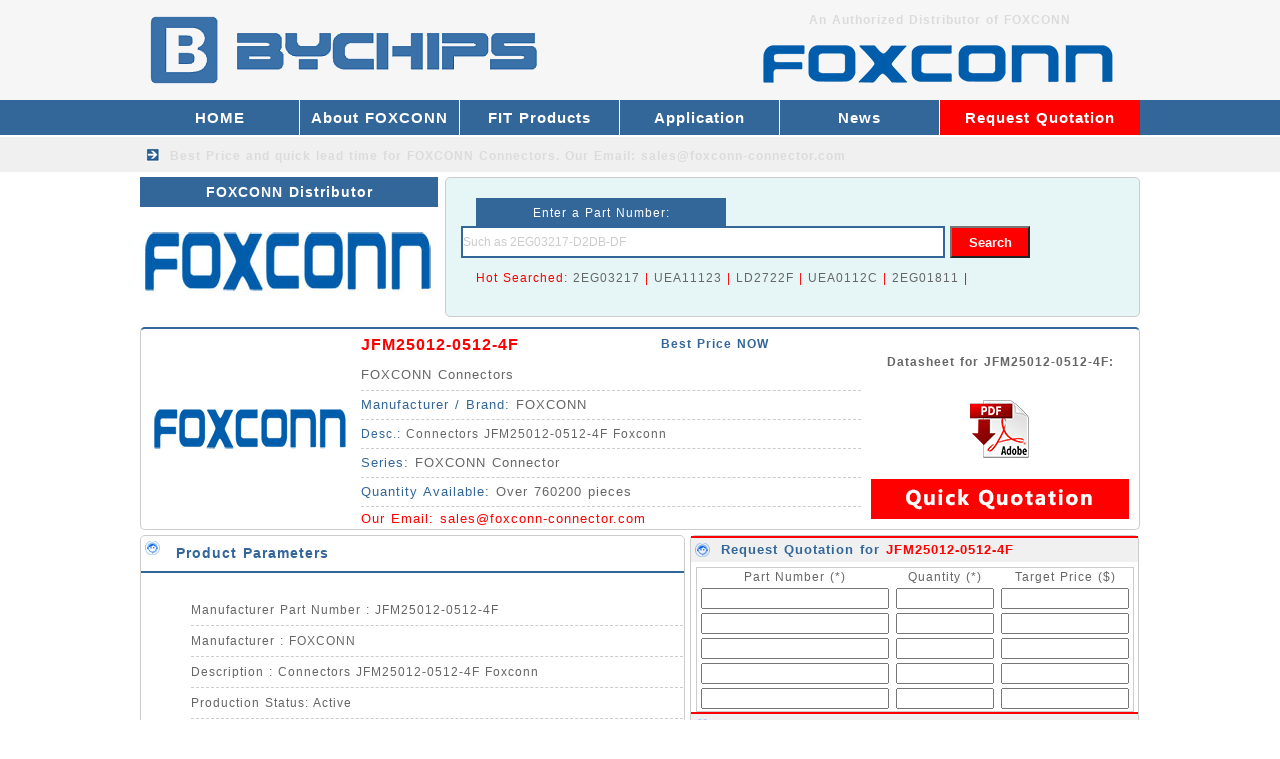

--- FILE ---
content_type: text/html
request_url: https://www.foxconn-connector.com/foxconn_connectors/JFM25012_0512_4F_3970.html
body_size: 4088
content:
<!DOCTYPE html>
<html lang="en">
<head>
    <meta http-equiv="Content-Type" content="text/html; charset=utf-8" />
    <title>JFM25012-0512-4F - Best Price for FOXCONN JFM25012-0512-4F Connectors JFM25012-0512-4F Foxconn</title>
<meta name="keywords" content="JFM25012-0512-4F,JFM25012-0512-4F connector,FOXCONN JFM25012-0512-4F,FOXCONN distributor,datasheet,price for JFM25012-0512-4F">
<meta name="description" content="JFM25012-0512-4F FOXCONN Distributor. Best price for JFM25012-0512-4F Connectors JFM25012-0512-4F Foxconn.">
<meta name="og:type" content="product">
<meta name="og:product:price:amount" content="0">
<meta name="og:product:price:currency" content="USD">
<meta name="og:availability" content="instock">
<meta name="og:site_name" content="FOXCONN">
<meta name="og:title" content="JFM25012-0512-4F - Best Price for FOXCONN JFM25012-0512-4F Connectors JFM25012-0512-4F Foxconn">
<meta name="og:description" content="JFM25012-0512-4F FOXCONN Distributor. Best price for JFM25012-0512-4F Connectors JFM25012-0512-4F Foxconn.">
<meta name="og:image" content="https://www.foxconn-connector.com/images/defaultpic.gif">
<meta name="og:url" content="https://www.foxconn-connector.com/foxconn_connectors/JFM25012_0512_4F_3970.html">
    <link href="/skin/style/css.css" type="text/css" rel="stylesheet">
    <link rel="Shortcut Icon" href="/favicon.ico">
</head>

<body>
    <div id="main">
        <div class="ahead">
    <div class="head">
        <div class="headl"><a href="/"><img src="/skin/images/logo.png" alt="FOXCONN Supplier" height="100"></a></div>
        <div class="headr">
            <div class="headr1"><b>An Authorized Distributor of FOXCONN</b></div>
            <div class="headr2"><img src="/skin/images/distributor.png" alt="FOXCONN Distributor" width="400" height="60"></div>
            <div style="clear:both"></div>
        </div>
        <div style="clear:both"></div>
    </div>
</div>
<div class="menu">
    <div class="menua">
        <div class="menu-left">
            <li><a href="/">HOME</a></li>
            
            <li><a href="/About_FOXCONN/" title="About FOXCONN">About FOXCONN</a></li>
            
            <li><a href="/foxconn_products/" title="FIT Products">FIT Products</a></li>
            
            <li><a href="/application/" title="Application">Application</a></li>
            
            <li><a href="/news/" title="News">News</a></li>
            
        </div>
        <div class="menu-right">
            <li><a href="/Request_quotation/">Request Quotation</a>　</li>
        </div>
        <div style="clear:both"></div>
    </div>
</div>
<div class="menu2">
    <div class="menu2b">Best Price and quick lead time for FOXCONN Connectors. <b><a href="/cdn-cgi/l/email-protection#0a796b666f794a6c65726965646427696564646f697e657824696567">Our Email: <span class="__cf_email__" data-cfemail="c7b4a6aba2b487a1a8bfa4a8a9a9eaa4a8a9a9a2a4b3a8b5e9a4a8aa">[email&#160;protected]</span></a></b></div>
</div>         <div class="top">
            <div class="topx">
                <div class="btcenterl">FOXCONN Distributor</div>
                <div class="centerla"><img src="/skin/images/Logo.jpg" alt="FOXCONN Logo" width="298" height="110"></div>
                <div style="clear:both"></div>
            </div>
                <div class="centerra">
                    <div class="centerra-1">Enter a Part Number: </div>
                    <form id="form1" name="form1" action="/plus/search.php" method="get">
                        <div class="centerra-2">
                            <input id="keyword" name="keyword" type="text" class="input-box" value="Such as 2EG03217-D2DB-DF" onFocus="if (!window.__cfRLUnblockHandlers) return false; if(value==defaultValue){value='';}" onBlur="if (!window.__cfRLUnblockHandlers) return false; if(!value){value=defaultValue;}" data-cf-modified-3b31fdf80e79bc72ab013b07-="" />
                            <input id="button" type="submit" name="submit" class="button-box" value="Search" />
                            <input type='hidden' name='typeid' value="4">
                        </div>
                    </form>

                    <div class="centerra-3">Hot Searched: 

                        <a href="/plus/search.php?keyword=2EG03217">2EG03217</a> | 
                        <a href="/plus/search.php?keyword=UEA11123">UEA11123</a> | 
                        <a href="/plus/search.php?keyword=LD2722F">LD2722F</a> | 
                        <a href="/plus/search.php?keyword=UEA0112C">UEA0112C</a> | 
                        <a href="/plus/search.php?keyword=2EG01811">2EG01811</a> | 

                    </div>

                    <div style="clear:both"></div>
                </div>
            <div style="clear:both"></div>
        </div>
        <div class="icc">
            <div class="iccx"><script src="/cdn-cgi/scripts/7d0fa10a/cloudflare-static/rocket-loader.min.js" data-cf-settings="3b31fdf80e79bc72ab013b07-|49"></script><img src="/images/defaultpic.gif" alt="JFM25012-0512-4F picture" width="200" height="200" xalt_txt="JFM25012-0512-4F" onerror="javascript:this.src='/images/defaultpic.gif'"></div>
            <div class="iccy">
                <div class="iccy-1"><a href="/foxconn_connectors/JFM25012_0512_4F_3970.html"><b><font color="#ff0000">JFM25012-0512-4F</font></b></a></div>
                <div class="iccy-12">Best Price NOW</div>
                <div class="iccy-2"><a href="/foxconn_connectors/">FOXCONN Connectors</a></div>
                <div class="iccy-3"><span>Manufacturer / Brand: </span>FOXCONN</div>
                <div class="iccy-6"><span>Desc.: </span>Connectors JFM25012-0512-4F Foxconn</div>
                <div class="iccy-3"><span>Series: </span>FOXCONN Connector</div>
                <div class="iccy-3"><span>Quantity Available: </span>Over 760200 pieces</div>
                <div class="iccy-4">Our Email: <a href="/cdn-cgi/l/email-protection" class="__cf_email__" data-cfemail="6d1e0c01081e2d0b02150e020303400e020303080e19021f430e0200">[email&#160;protected]</a></div>
                <div style="clear:both"></div>
            </div>
            <div class="iccz">
            	<div class="iccz-2"><h4 style="text-align:center">Datasheet for JFM25012-0512-4F: </h4></div>
                <div class="iccz-1"><a href="" rel="nofollow"><img src="/skin/images/datasheet.png" alt="JFM25012-0512-4F datasheet" ></a></div>
                <div class="iccz-2"><a href="/request_quotation/" target="_blank"><img src="/skin/images/Quick Quotation.jpg" width="258" height="40" alt="Price for JFM25012-0512-4F"></a></div>
                <div style="clear:both"></div>
            </div>
            <div style="clear:both"></div>
        </div>
        <div class="ic">
            <div class="icx">
                <div class="bticx">Product Parameters</div>
                <div class="icx-1">
                    <ul>
  <li>Manufacturer Part Number : JFM25012-0512-4F</li>
  <li>Manufacturer : FOXCONN</li>
  <li>Description : Connectors JFM25012-0512-4F Foxconn</li>
  <li>Production Status: Active</li>
<li>RoHS Status: RoHS Compliance</li>
<li>Number of Positions: -</li>
<li>PCB Mount Style: -</li>
<li>PCB Mount Angle: -</li>
<li>Plating: -</li>
<li>Durability: -</li>
<li>Conductive Material: -</li>
<li>Contact Material: -</li>
<li>Color: -</li>
<li>Standard Packing Quantity: -</li>
  <li>Other Part Number : JFM25012-0512-4F</li>
  <li>Shipping methods : DHL FEDEX UPS TNT EMS</li>
  <li>Delivery Time : Ship within 1 day.</li>
  <li>Manufacturer Production time : 2-4 weeks (Normally have stocks)</li>
  <li>Weight : 0.005KG</li>
</ul>
                </div>
                <div class="icx-1" style="COLOR: #336699;">
                    Contact us to check the best price and real time inventory quantity for JFM25012-0512-4F. If you need any more information about JFM25012-0512-4F, you can also send us by email. Our email is <a href="/cdn-cgi/l/email-protection" class="__cf_email__" data-cfemail="097a68656c7a496f66716a666767246a6667676c6a7d667b276a6664">[email&#160;protected]</a>
                </div>
                <div class="bticx">Specification in PDF file (datasheet):</div>
                <div class="icx-1">
                   We have the specification (datasheet) available in PDF file for JFM25012-0512-4F. If you need it, please request by email. Our email is <a href="/cdn-cgi/l/email-protection" class="__cf_email__" data-cfemail="ec9f8d80899fac8a83948f838282c18f838282898f98839ec28f8381">[email&#160;protected]</a>
                </div>
                <div class="bticx">JFM25012-0512-4F Drawing:</div>
                <div class="icx-1">
                   Please request by email for the drawing of JFM25012-0512-4F.
                </div>
                <div class="bticx">3D model for JFM25012-0512-4F:</div>
                <div class="icx-1">
                  3D model of JFM25012-0512-4F is available to download, please request by email. We will send you in 12 hours.
                </div>
                <div style="clear:both"></div>
            </div>
            <div class="sendmail-ic">
                <div class="sendmail-ic2">Request Quotation for <a href="/foxconn_connectors/JFM25012_0512_4F_3970.html"><b>JFM25012-0512-4F</b></a></div>
                <form action="/plus/diy.php" enctype="multipart/form-data" method="post" target="_blank">
                    <input type="hidden" name="action" value="post" />
                    <input type="hidden" name="diyid" value="1" />
                    <input type="hidden" name="do" value="2" />
                    <table id="myTable" width="438" border="0" cellspacing="0" cellpadding="2" style="margin:10px 5px 0 5px;border:1px solid #ccc;">
                        <tbody>
                            <tr align="center">
                                <td width="180">Part Number (*)</td>
                                <td width="90">Quantity (*)</td>
                                <td width="120">Target Price ($)</td>
                            </tr>
                            <tr align="center">
                                <td>
                                    <input type="text" style="width:180px;" name='part1' id='part1' required="required" oninvalid="if (!window.__cfRLUnblockHandlers) return false; setCustomValidity('Please fill the form');" oninput="if (!window.__cfRLUnblockHandlers) return false; setCustomValidity('');" data-cf-modified-3b31fdf80e79bc72ab013b07-="">
                                </td>
                                <td>
                                    <input type="text" style="width:90px;" name='qty1' id='qty1' required="required" oninvalid="if (!window.__cfRLUnblockHandlers) return false; setCustomValidity('Please fill the form');" oninput="if (!window.__cfRLUnblockHandlers) return false; setCustomValidity('');" data-cf-modified-3b31fdf80e79bc72ab013b07-="">
                                </td>
                                <td>
                                    <input type="text" style="width:120px;" name='price1' id='price1' required="required" oninvalid="if (!window.__cfRLUnblockHandlers) return false; setCustomValidity('Please fill the form');" oninput="if (!window.__cfRLUnblockHandlers) return false; setCustomValidity('');" data-cf-modified-3b31fdf80e79bc72ab013b07-="">
                                </td>
                            </tr>
                            <tr align="center">
                                <td>
                                    <input type="text" style="width:180px;" name='part2' id='part2'>
                                </td>
                                <td>
                                    <input type="text" style="width:90px;" name='qty2' id='qty2'>
                                </td>
                                <td>
                                    <input type="text" style="width:120px;" name='price2' id='price2'>
                                </td>
                            </tr>
                            <tr align="center">
                                <td>
                                    <input type="text" style="width:180px;" name='part3' id='part3'>
                                </td>
                                <td>
                                    <input type="text" style="width:90px;" name='qty3' id='qty3'>
                                </td>
                                <td>
                                    <input type="text" style="width:120px;" name='price3' id='price3'>
                                </td>
                            </tr>
                            <tr align="center">
                                <td>
                                    <input type="text" style="width:180px;" name='part4' id='part4'>
                                </td>
                                <td>
                                    <input type="text" style="width:90px;" name='qty4' id='qty4'>
                                </td>
                                <td>
                                    <input type="text" style="width:120px;" name='price4' id='price4'>
                                </td>
                            </tr>
                            <tr align="center">
                                <td>
                                    <input type="text" style="width:180px;" name='part5' id='part5'>
                                </td>
                                <td>
                                    <input type="text" style="width:90px;" name='qty5' id='qty5'>
                                </td>
                                <td>
                                    <input type="text" style="width:120px;" name='price5' id='price5'>
                                </td>
                            </tr>
                        </tbody>
                    </table>
                    <div style="clear:both;"></div>
                    <div class="sendmail-ic2">Your Contact Information</div>
                    <table width="438" border="0" cellspacing="2" cellpadding="2" style="margin:10px 5px 0 5px; border:1px solid #ccc;">
                        <tbody>
                            <tr>
                                <td width="80" align="right">Company(*)</td>
                                <td width="120">
                                    <label for="companyName"></label>
                                    <input type="text" name='company' id='company' style="width:120px" required="required" oninvalid="if (!window.__cfRLUnblockHandlers) return false; setCustomValidity('Please fill the form');" oninput="if (!window.__cfRLUnblockHandlers) return false; setCustomValidity('');" data-cf-modified-3b31fdf80e79bc72ab013b07-="">
                                </td>
                                <td width="80" align="right">Country(*)</td>
                                <td width="130">
                                    <input type="text" name='country' id='country' style="width:120px" required="required" oninvalid="if (!window.__cfRLUnblockHandlers) return false; setCustomValidity('Please fill the form');" oninput="if (!window.__cfRLUnblockHandlers) return false; setCustomValidity('');" data-cf-modified-3b31fdf80e79bc72ab013b07-="">
                                </td>
                            </tr>
                            <tr>
                                <td width="80" align="right">Name(*)</td>
                                <td>
                                    <input type="text" name='name' id='name' style="width:120px" required="required" oninvalid="if (!window.__cfRLUnblockHandlers) return false; setCustomValidity('Please fill the form');" oninput="if (!window.__cfRLUnblockHandlers) return false; setCustomValidity('');" data-cf-modified-3b31fdf80e79bc72ab013b07-="">
                                </td>
                                <td width="80" align="right">Email(*)</td>
                                <td>
                                    <input type="text" name="email" id="email" style="width:120px" required="required" oninvalid="if (!window.__cfRLUnblockHandlers) return false; setCustomValidity('Please fill the form');" oninput="if (!window.__cfRLUnblockHandlers) return false; setCustomValidity('');" data-cf-modified-3b31fdf80e79bc72ab013b07-="">
                                </td>
                            </tr>
                            <tr>
                                <td width="80" align="right">Message: </td>
                                <td colspan="3">
                                    <input type="text" name='more' id='more' style="width:335px">
                                </td>
                            </tr>
                            <tr>
                                <td colspan="4" align="right" style="color: #ff0000;font-size:12px;font-weight:bold;">ATTN: You can send by email: <a href="/cdn-cgi/l/email-protection" class="__cf_email__" data-cfemail="6310020f061023050c1b000c0d0d4e000c0d0d0600170c114d000c0e">[email&#160;protected]</a> (We will reply quickly)</td>
                            </tr>
                            <tr>
                                <td align="center" colspan="4">
                                    <input type="submit" name="submit" class="sendbuttonbox2" value="Submit Request">
                                </td>
                            </tr>
                        </tbody>
                    </table>
                    <input type="hidden" name="dede_fields" value="part1,text;qty1,text;price1,text;part2,text;qty2,text;price2,text;part3,text;qty3,text;price3,text;part4,text;qty4,text;price4,text;part5,text;qty5,text;price5,text;company,text;country,text;name,text;email,text;more,multitext;partmore1,text;partmore2,text;partmore3,text;partmore4,text;partmore5,text" />
<input type="hidden" name="dede_fieldshash" value="0b712b27ded3c4c051f310b26c7cda2f" />
                </form>
            </div>
            <div class="icy">
                <div class="bticy">We also sell the below Foxconn Connector</div>
<script data-cfasync="false" src="/cdn-cgi/scripts/5c5dd728/cloudflare-static/email-decode.min.js"></script><script src='/plus/mytag_js.php?aid=1&nocache=1' language='javascript' type="3b31fdf80e79bc72ab013b07-text/javascript"></script>
                <div style="clear:both"></div>
            </div>
            <div style="clear:both"></div>
        </div>
        <div class="bot">
 <div class="bota">
 <li class="item-2">QUALITY GUARANTEE</li>
 <li class="item-3">FAST DELIVERY</li>
 <li class="item-4">BEST PRICE</li>
 <div style="clear:both"></div>
 </div>
</div>
<div class="foot">
 <div class="footl">
  <div class="footl-1">Email: <a href="/cdn-cgi/l/email-protection" class="__cf_email__" data-cfemail="d2a1b3beb7a192b4bdaab1bdbcbcffb1bdbcbcb7b1a6bda0fcb1bdbf">[email&#160;protected]</a></div>
  <div class="footl-1">Stocking Distributor for All series FOXCONN Connectors</div>
  <div class="footl-2">Copyright &copy; 2001-2020 FOXCONN - BYCHIPS Limited
</div>
  <div style="clear:both"></div>
<script data-cfasync="false" src="/cdn-cgi/scripts/5c5dd728/cloudflare-static/email-decode.min.js"></script><script type="3b31fdf80e79bc72ab013b07-text/javascript" src="//js.users.51.la/20805469.js"></script>
<script type="3b31fdf80e79bc72ab013b07-text/javascript">
var Tawk_API=Tawk_API||{}, Tawk_LoadStart=new Date();
(function(){
var s1=document.createElement("script"),s0=document.getElementsByTagName("script")[0];
s1.async=true;
s1.src='https://embed.tawk.to/5ecc8e3a8ee2956d73a48bde/default';
s1.charset='UTF-8';
s1.setAttribute('crossorigin','*');
s0.parentNode.insertBefore(s1,s0);
})();
</script>
 </div>
</div>
    </div>
    <div itemtype="http://schema.org/Product" itemscope>
      <meta itemprop="mpn" content="JFM25012-0512-4F" />
      <meta itemprop="name" content="JFM25012-0512-4F" />
      <link itemprop="image" href="https://www.foxconn-connector.com/images/defaultpic.gif" />
      <meta itemprop="description" content="Connectors JFM25012-0512-4F Foxconn" />
      <div itemprop="offers" itemtype="http://schema.org/Offer" itemscope>
        <link itemprop="url" href="https://www.foxconn-connector.com/foxconn_connectors/JFM25012_0512_4F_3970.html" />
        <meta itemprop="availability" content="https://schema.org/InStock" />
        <meta itemprop="priceCurrency" content="USD" />
        <meta itemprop="itemCondition" content="https://schema.org/NewCondition" />
        <meta itemprop="price" content="0" />
        <meta itemprop="priceValidUntil" content="2022-08-19" />
        <div itemprop="seller" itemtype="http://schema.org/Organization" itemscope>
          <meta itemprop="name" content="FOXCONN" />
        </div>
      </div>
      <div itemprop="aggregateRating" itemtype="http://schema.org/AggregateRating" itemscope>
        <meta itemprop="reviewCount" content="95" />
        <meta itemprop="ratingValue" content="4.9" />
      </div>
      <div itemprop="review" itemtype="http://schema.org/Review" itemscope>
        <div itemprop="author" itemtype="http://schema.org/Person" itemscope>
          <meta itemprop="name" content="Foxconn" />
        </div>
        <div itemprop="reviewRating" itemtype="http://schema.org/Rating" itemscope>
          <meta itemprop="ratingValue" content="4.9" />
          <meta itemprop="bestRating" content="5" />
        </div>
      </div>
      <meta itemprop="sku" content="JFM25012-0512-4F" />
      <div itemprop="brand" itemtype="http://schema.org/Brand" itemscope>
        <meta itemprop="name" content="FOXCONN" />
      </div>
    </div>
<script src="/cdn-cgi/scripts/7d0fa10a/cloudflare-static/rocket-loader.min.js" data-cf-settings="3b31fdf80e79bc72ab013b07-|49" defer></script></BODY>
</HTML>